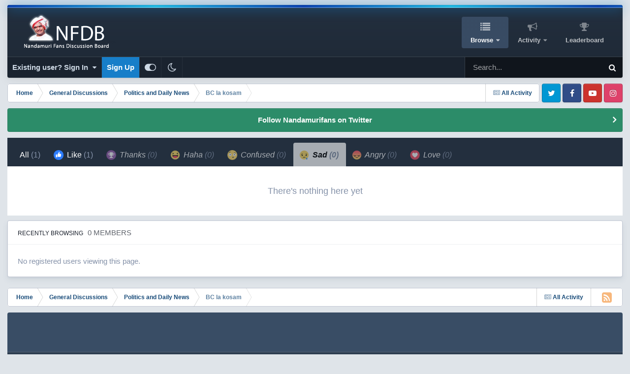

--- FILE ---
content_type: text/html;charset=UTF-8
request_url: https://www.nandamurifans.com/forum/index.php?/topic/402190-bc-la-kosam/&do=showReactionsComment&comment=1313564634&changed=1&reaction=5
body_size: 12315
content:
<!DOCTYPE html>
<html id="focus" lang="en-US" dir="ltr" 
data-focus-guest
data-focus-group-id='2'
data-focus-theme-id='25'
data-focus-alt-theme='24'
data-focus-navigation='dropdown'

data-focus-bg='1'




data-focus-scheme='light'

data-focus-cookie='25'

data-focus-userlinks='border-right cta'
data-focus-post='margin'
data-focus-post-header='border-v'
data-focus-post-controls='transparent buttons'
data-focus-blocks='contrast pages sectiontitle'
data-focus-ui="new-badge guest-alert transparent-ficon large-navigation-icons"
data-focus-navigation-align="right"
data-focus-inherit-brand="true"
 data-globaltemplate='4.7.12'>
	<head>
		<meta charset="utf-8">
        
		<title>See who reacted to this (1313564634) - BC la kosam - Politics and Daily News - NFDB</title>
		
			<!-- Global site tag (gtag.js) - Google Analytics -->
<script async src="https://www.googletagmanager.com/gtag/js?id=G-NZLFW4XCEG"></script>
<script>
  window.dataLayer = window.dataLayer || [];
  function gtag(){dataLayer.push(arguments);}
  gtag('js', new Date());

  gtag('config', 'G-NZLFW4XCEG');
</script>
		
		
		
		

	<meta name="viewport" content="width=device-width, initial-scale=1">


	
	


	<meta name="twitter:card" content="summary" />


	
		<meta name="twitter:site" content="@nandamurifans" />
	



	
		
			
				<meta name="robots" content="noindex, follow">
			
		
	

	
		
			
				<meta property="og:site_name" content="NFDB">
			
		
	

	
		
			
				<meta property="og:locale" content="en_US">
			
		
	


	
		<link rel="last" href="https://www.nandamurifans.com/forum/index.php?/topic/402190-bc-la-kosam/&amp;do=showReactionsComment&amp;comment=1313564634" />
	

<link rel="alternate" type="application/rss+xml" title="NFDB Topics" href="https://www.nandamurifans.com/forum/index.php?/rss/1-nfdb-topics.xml/" />



<link rel="manifest" href="https://www.nandamurifans.com/forum/index.php?/manifest.webmanifest/">
<meta name="msapplication-config" content="https://www.nandamurifans.com/forum/index.php?/browserconfig.xml/">
<meta name="msapplication-starturl" content="/forum/">
<meta name="application-name" content="Worldwide Nandamuri Fans Club">
<meta name="apple-mobile-web-app-title" content="Worldwide Nandamuri Fans Club">

	<meta name="theme-color" content="#ffd966">


	<meta name="msapplication-TileColor" content="#ffffff">





	

	
		
			<link rel="icon" sizes="36x36" href="https://www.nandamurifans.com/forum/uploads/monthly_2023_09/android-chrome-36x36.png?v=1730501386">
		
	

	
		
			<link rel="icon" sizes="48x48" href="https://www.nandamurifans.com/forum/uploads/monthly_2023_09/android-chrome-48x48.png?v=1730501386">
		
	

	
		
			<link rel="icon" sizes="72x72" href="https://www.nandamurifans.com/forum/uploads/monthly_2023_09/android-chrome-72x72.png?v=1730501386">
		
	

	
		
			<link rel="icon" sizes="96x96" href="https://www.nandamurifans.com/forum/uploads/monthly_2023_09/android-chrome-96x96.png?v=1730501386">
		
	

	
		
			<link rel="icon" sizes="144x144" href="https://www.nandamurifans.com/forum/uploads/monthly_2023_09/android-chrome-144x144.png?v=1730501386">
		
	

	
		
			<link rel="icon" sizes="192x192" href="https://www.nandamurifans.com/forum/uploads/monthly_2023_09/android-chrome-192x192.png?v=1730501386">
		
	

	
		
			<link rel="icon" sizes="256x256" href="https://www.nandamurifans.com/forum/uploads/monthly_2023_09/android-chrome-256x256.png?v=1730501386">
		
	

	
		
			<link rel="icon" sizes="384x384" href="https://www.nandamurifans.com/forum/uploads/monthly_2023_09/android-chrome-384x384.png?v=1730501386">
		
	

	
		
			<link rel="icon" sizes="512x512" href="https://www.nandamurifans.com/forum/uploads/monthly_2023_09/android-chrome-512x512.png?v=1730501386">
		
	

	
		
			<meta name="msapplication-square70x70logo" content="https://www.nandamurifans.com/forum/uploads/monthly_2023_09/msapplication-square70x70logo.png?v=1730501386"/>
		
	

	
		
			<meta name="msapplication-TileImage" content="https://www.nandamurifans.com/forum/uploads/monthly_2023_09/msapplication-TileImage.png?v=1730501386"/>
		
	

	
		
			<meta name="msapplication-square150x150logo" content="https://www.nandamurifans.com/forum/uploads/monthly_2023_09/msapplication-square150x150logo.png?v=1730501386"/>
		
	

	
		
			<meta name="msapplication-wide310x150logo" content="https://www.nandamurifans.com/forum/uploads/monthly_2023_09/msapplication-wide310x150logo.png?v=1730501386"/>
		
	

	
		
			<meta name="msapplication-square310x310logo" content="https://www.nandamurifans.com/forum/uploads/monthly_2023_09/msapplication-square310x310logo.png?v=1730501386"/>
		
	

	
		
			
				<link rel="apple-touch-icon" href="https://www.nandamurifans.com/forum/uploads/monthly_2023_09/apple-touch-icon-57x57.png?v=1730501386">
			
		
	

	
		
			
				<link rel="apple-touch-icon" sizes="60x60" href="https://www.nandamurifans.com/forum/uploads/monthly_2023_09/apple-touch-icon-60x60.png?v=1730501386">
			
		
	

	
		
			
				<link rel="apple-touch-icon" sizes="72x72" href="https://www.nandamurifans.com/forum/uploads/monthly_2023_09/apple-touch-icon-72x72.png?v=1730501386">
			
		
	

	
		
			
				<link rel="apple-touch-icon" sizes="76x76" href="https://www.nandamurifans.com/forum/uploads/monthly_2023_09/apple-touch-icon-76x76.png?v=1730501386">
			
		
	

	
		
			
				<link rel="apple-touch-icon" sizes="114x114" href="https://www.nandamurifans.com/forum/uploads/monthly_2023_09/apple-touch-icon-114x114.png?v=1730501386">
			
		
	

	
		
			
				<link rel="apple-touch-icon" sizes="120x120" href="https://www.nandamurifans.com/forum/uploads/monthly_2023_09/apple-touch-icon-120x120.png?v=1730501386">
			
		
	

	
		
			
				<link rel="apple-touch-icon" sizes="144x144" href="https://www.nandamurifans.com/forum/uploads/monthly_2023_09/apple-touch-icon-144x144.png?v=1730501386">
			
		
	

	
		
			
				<link rel="apple-touch-icon" sizes="152x152" href="https://www.nandamurifans.com/forum/uploads/monthly_2023_09/apple-touch-icon-152x152.png?v=1730501386">
			
		
	

	
		
			
				<link rel="apple-touch-icon" sizes="180x180" href="https://www.nandamurifans.com/forum/uploads/monthly_2023_09/apple-touch-icon-180x180.png?v=1730501386">
			
		
	




	<meta name="mobile-web-app-capable" content="yes">
	<meta name="apple-touch-fullscreen" content="yes">
	<meta name="apple-mobile-web-app-capable" content="yes">

	
		
	
		
			<link rel="apple-touch-startup-image" media="screen and (device-width: 568px) and (device-height: 320px) and (-webkit-device-pixel-ratio: 2) and (orientation: landscape)" href="https://www.nandamurifans.com/forum/uploads/monthly_2023_09/apple-startup-1136x640.png?v=1730501386">
		
	
		
			<link rel="apple-touch-startup-image" media="screen and (device-width: 812px) and (device-height: 375px) and (-webkit-device-pixel-ratio: 3) and (orientation: landscape)" href="https://www.nandamurifans.com/forum/uploads/monthly_2023_09/apple-startup-2436x1125.png?v=1730501386">
		
	
		
			<link rel="apple-touch-startup-image" media="screen and (device-width: 896px) and (device-height: 414px) and (-webkit-device-pixel-ratio: 2) and (orientation: landscape)" href="https://www.nandamurifans.com/forum/uploads/monthly_2023_09/apple-startup-1792x828.png?v=1730501386">
		
	
		
			<link rel="apple-touch-startup-image" media="screen and (device-width: 414px) and (device-height: 896px) and (-webkit-device-pixel-ratio: 2) and (orientation: portrait)" href="https://www.nandamurifans.com/forum/uploads/monthly_2023_09/apple-startup-828x1792.png?v=1730501386">
		
	
		
			<link rel="apple-touch-startup-image" media="screen and (device-width: 667px) and (device-height: 375px) and (-webkit-device-pixel-ratio: 2) and (orientation: landscape)" href="https://www.nandamurifans.com/forum/uploads/monthly_2023_09/apple-startup-1334x750.png?v=1730501386">
		
	
		
			<link rel="apple-touch-startup-image" media="screen and (device-width: 414px) and (device-height: 896px) and (-webkit-device-pixel-ratio: 3) and (orientation: portrait)" href="https://www.nandamurifans.com/forum/uploads/monthly_2023_09/apple-startup-1242x2688.png?v=1730501386">
		
	
		
			<link rel="apple-touch-startup-image" media="screen and (device-width: 736px) and (device-height: 414px) and (-webkit-device-pixel-ratio: 3) and (orientation: landscape)" href="https://www.nandamurifans.com/forum/uploads/monthly_2023_09/apple-startup-2208x1242.png?v=1730501386">
		
	
		
			<link rel="apple-touch-startup-image" media="screen and (device-width: 375px) and (device-height: 812px) and (-webkit-device-pixel-ratio: 3) and (orientation: portrait)" href="https://www.nandamurifans.com/forum/uploads/monthly_2023_09/apple-startup-1125x2436.png?v=1730501386">
		
	
		
			<link rel="apple-touch-startup-image" media="screen and (device-width: 414px) and (device-height: 736px) and (-webkit-device-pixel-ratio: 3) and (orientation: portrait)" href="https://www.nandamurifans.com/forum/uploads/monthly_2023_09/apple-startup-1242x2208.png?v=1730501386">
		
	
		
			<link rel="apple-touch-startup-image" media="screen and (device-width: 1366px) and (device-height: 1024px) and (-webkit-device-pixel-ratio: 2) and (orientation: landscape)" href="https://www.nandamurifans.com/forum/uploads/monthly_2023_09/apple-startup-2732x2048.png?v=1730501386">
		
	
		
			<link rel="apple-touch-startup-image" media="screen and (device-width: 896px) and (device-height: 414px) and (-webkit-device-pixel-ratio: 3) and (orientation: landscape)" href="https://www.nandamurifans.com/forum/uploads/monthly_2023_09/apple-startup-2688x1242.png?v=1730501386">
		
	
		
			<link rel="apple-touch-startup-image" media="screen and (device-width: 1112px) and (device-height: 834px) and (-webkit-device-pixel-ratio: 2) and (orientation: landscape)" href="https://www.nandamurifans.com/forum/uploads/monthly_2023_09/apple-startup-2224x1668.png?v=1730501386">
		
	
		
			<link rel="apple-touch-startup-image" media="screen and (device-width: 375px) and (device-height: 667px) and (-webkit-device-pixel-ratio: 2) and (orientation: portrait)" href="https://www.nandamurifans.com/forum/uploads/monthly_2023_09/apple-startup-750x1334.png?v=1730501386">
		
	
		
			<link rel="apple-touch-startup-image" media="screen and (device-width: 1024px) and (device-height: 1366px) and (-webkit-device-pixel-ratio: 2) and (orientation: portrait)" href="https://www.nandamurifans.com/forum/uploads/monthly_2023_09/apple-startup-2048x2732.png?v=1730501386">
		
	
		
			<link rel="apple-touch-startup-image" media="screen and (device-width: 1194px) and (device-height: 834px) and (-webkit-device-pixel-ratio: 2) and (orientation: landscape)" href="https://www.nandamurifans.com/forum/uploads/monthly_2023_09/apple-startup-2388x1668.png?v=1730501386">
		
	
		
			<link rel="apple-touch-startup-image" media="screen and (device-width: 834px) and (device-height: 1112px) and (-webkit-device-pixel-ratio: 2) and (orientation: portrait)" href="https://www.nandamurifans.com/forum/uploads/monthly_2023_09/apple-startup-1668x2224.png?v=1730501386">
		
	
		
			<link rel="apple-touch-startup-image" media="screen and (device-width: 320px) and (device-height: 568px) and (-webkit-device-pixel-ratio: 2) and (orientation: portrait)" href="https://www.nandamurifans.com/forum/uploads/monthly_2023_09/apple-startup-640x1136.png?v=1730501386">
		
	
		
			<link rel="apple-touch-startup-image" media="screen and (device-width: 834px) and (device-height: 1194px) and (-webkit-device-pixel-ratio: 2) and (orientation: portrait)" href="https://www.nandamurifans.com/forum/uploads/monthly_2023_09/apple-startup-1668x2388.png?v=1730501386">
		
	
		
			<link rel="apple-touch-startup-image" media="screen and (device-width: 1024px) and (device-height: 768px) and (-webkit-device-pixel-ratio: 2) and (orientation: landscape)" href="https://www.nandamurifans.com/forum/uploads/monthly_2023_09/apple-startup-2048x1536.png?v=1730501386">
		
	
		
			<link rel="apple-touch-startup-image" media="screen and (device-width: 768px) and (device-height: 1024px) and (-webkit-device-pixel-ratio: 2) and (orientation: portrait)" href="https://www.nandamurifans.com/forum/uploads/monthly_2023_09/apple-startup-1536x2048.png?v=1730501386">
		
	
		
			<link rel="apple-touch-startup-image" media="screen and (device-width: 820px) and (device-height: 1180px) and (-webkit-device-pixel-ratio: 2) and (orientation: landscape)" href="https://www.nandamurifans.com/forum/uploads/monthly_2023_09/apple-startup-2360x1640.png?v=1730501386">
		
	
		
			<link rel="apple-touch-startup-image" media="screen and (device-width: 1180px) and (device-height: 820px) and (-webkit-device-pixel-ratio: 2) and (orientation: portrait)" href="https://www.nandamurifans.com/forum/uploads/monthly_2023_09/apple-startup-1640x2360.png?v=1730501386">
		
	
		
			<link rel="apple-touch-startup-image" media="screen and (device-width: 810px) and (device-height: 1080px) and (-webkit-device-pixel-ratio: 2) and (orientation: landscape)" href="https://www.nandamurifans.com/forum/uploads/monthly_2023_09/apple-startup-2160x1620.png?v=1730501386">
		
	
		
			<link rel="apple-touch-startup-image" media="screen and (device-width: 1080px) and (device-height: 810px) and (-webkit-device-pixel-ratio: 2) and (orientation: portrait)" href="https://www.nandamurifans.com/forum/uploads/monthly_2023_09/apple-startup-1620x2160.png?v=1730501386">
		
	
		
			<link rel="apple-touch-startup-image" media="screen and (device-width: 926px) and (device-height: 428px) and (-webkit-device-pixel-ratio: 3) and (orientation: landscape)" href="https://www.nandamurifans.com/forum/uploads/monthly_2023_09/apple-startup-2778x1284.png?v=1730501386">
		
	
		
			<link rel="apple-touch-startup-image" media="screen and (device-width: 428px) and (device-height: 926px) and (-webkit-device-pixel-ratio: 3) and (orientation: portrait)" href="https://www.nandamurifans.com/forum/uploads/monthly_2023_09/apple-startup-1284x2778.png?v=1730501386">
		
	
		
			<link rel="apple-touch-startup-image" media="screen and (device-width: 844px) and (device-height: 390px) and (-webkit-device-pixel-ratio: 3) and (orientation: landscape)" href="https://www.nandamurifans.com/forum/uploads/monthly_2023_09/apple-startup-2532x1170.png?v=1730501386">
		
	
		
			<link rel="apple-touch-startup-image" media="screen and (device-width: 390px) and (device-height: 844px) and (-webkit-device-pixel-ratio: 3) and (orientation: portrait)" href="https://www.nandamurifans.com/forum/uploads/monthly_2023_09/apple-startup-1170x2532.png?v=1730501386">
		
	
		
			<link rel="apple-touch-startup-image" media="screen and (device-width: 780px) and (device-height: 360px) and (-webkit-device-pixel-ratio: 3) and (orientation: landscape)" href="https://www.nandamurifans.com/forum/uploads/monthly_2023_09/apple-startup-2340x1080.png?v=1730501386">
		
	


<link rel="preload" href="//www.nandamurifans.com/forum/applications/core/interface/font/fontawesome-webfont.woff2?v=4.7.0" as="font" crossorigin="anonymous">
		




	<link rel='stylesheet' href='https://www.nandamurifans.com/forum/uploads/css_built_25/341e4a57816af3ba440d891ca87450ff_framework.css?v=73f8335fcb1740878163' media='all'>

	<link rel='stylesheet' href='https://www.nandamurifans.com/forum/uploads/css_built_25/05e81b71abe4f22d6eb8d1a929494829_responsive.css?v=73f8335fcb1740878163' media='all'>

	<link rel='stylesheet' href='https://www.nandamurifans.com/forum/uploads/css_built_25/90eb5adf50a8c640f633d47fd7eb1778_core.css?v=73f8335fcb1740878163' media='all'>

	<link rel='stylesheet' href='https://www.nandamurifans.com/forum/uploads/css_built_25/5a0da001ccc2200dc5625c3f3934497d_core_responsive.css?v=73f8335fcb1740878163' media='all'>

	<link rel='stylesheet' href='https://www.nandamurifans.com/forum/uploads/css_built_25/62e269ced0fdab7e30e026f1d30ae516_forums.css?v=73f8335fcb1740878163' media='all'>

	<link rel='stylesheet' href='https://www.nandamurifans.com/forum/uploads/css_built_25/76e62c573090645fb99a15a363d8620e_forums_responsive.css?v=73f8335fcb1740878163' media='all'>





<link rel='stylesheet' href='https://www.nandamurifans.com/forum/uploads/css_built_25/258adbb6e4f3e83cd3b355f84e3fa002_custom.css?v=73f8335fcb1740878163' media='all'>




		
<script type='text/javascript'>
var focusHtml = document.getElementById('focus');
var cookieId = focusHtml.getAttribute('data-focus-cookie');

//	['setting-name', enabled-by-default, has-toggle]
var focusSettings = [
	
 
	['mobile-footer', 1, 1],
	['fluid', 1, 1],
	['larger-font-size', 0, 1],
	['sticky-author-panel', 0, 1],
	['sticky-sidebar', 0, 1],
	['flip-sidebar', 0, 1],
	
	
]; 
for(var i = 0; i < focusSettings.length; i++) {
	var settingName = focusSettings[i][0];
	var isDefault = focusSettings[i][1];
	var allowToggle = focusSettings[i][2];
	if(allowToggle){
		var choice = localStorage.getItem(settingName);
		if( (choice === '1') || (!choice && (isDefault)) ){
			focusHtml.classList.add('enable--' + settingName + '');
		}
	} else if(isDefault){
		focusHtml.classList.add('enable--' + settingName + '');
	}
}


</script>

 
		
		
		

		
 
	</head>
	<body class='ipsApp ipsApp_front ipsJS_none ipsClearfix' data-controller='core.front.core.app' data-message="" data-pageApp='forums' data-pageLocation='front' data-pageModule='forums' data-pageController='topic' data-pageID='402190'  >
		
        

        

		<a href='#ipsLayout_mainArea' class='ipsHide' title='Go to main content on this page' accesskey='m'>Jump to content</a>
		
<ul id='elMobileNav' class='ipsResponsive_hideDesktop' data-controller='core.front.core.mobileNav'>
	
		
			
			
				
				
			
				
					<li id='elMobileBreadcrumb'>
						<a href='https://www.nandamurifans.com/forum/index.php?/forum/22-politics-and-daily-news/'>
							<span>Politics and Daily News</span>
						</a>
					</li>
				
				
			
				
				
			
		
	
  
	<li class='elMobileNav__home'>
		<a href='https://www.nandamurifans.com/forum/'><i class="fa fa-home" aria-hidden="true"></i></a>
	</li>
	
	
	<li >
		<a data-action="defaultStream" href='https://www.nandamurifans.com/forum/index.php?/discover/'><i class="fa fa-newspaper-o" aria-hidden="true"></i></a>
	</li>

	

	
		<li class='ipsJS_show'>
			<a href='https://www.nandamurifans.com/forum/index.php?/search/' data-class='display--focus-mobile-search'><i class='fa fa-search'></i></a>
		</li>
	

	
<li data-focus-editor>
	<a href='#'>
		<i class='fa fa-toggle-on'></i>
	</a>
</li>
<li data-focus-toggle-theme>
	<a href='#'>
		<i class='fa'></i>
	</a>
</li>
  	
	<li data-ipsDrawer data-ipsDrawer-drawerElem='#elMobileDrawer'>
		<a href='#' >
			
			
				
			
			
			
			<i class='fa fa-navicon'></i>
		</a>
	</li>
</ul>
		
<div class='focus-mobile-search'>
	<div class='focus-mobile-search__close' data-class='display--focus-mobile-search'><i class="fa fa-times" aria-hidden="true"></i></div>
</div>
	<div class='ipsLayout_container'>
		<div id='ipsLayout_header'>
			<header class='focus-header'>
				<div class='focus-header-align'>
					
<a class='focus-logo' href='https://www.nandamurifans.com/forum/' accesskey='1'>
	
		
		<span class='focus-logo__image'>
			<img src="https://www.nandamurifans.com/forum/uploads/monthly_2023_09/logo.png.b533c67eb7cae64c1e155af0a4be7e12.png.c8ca7273c074463441bf069dd2b1f002.png" alt='NFDB'>
		</span>
		
			<!-- <span class='focus-logo__text'>
				<span class='focus-logo__name'>NFDB</span>
				<span class='focus-logo__slogan'>Nandamuri Fans Discussion Board</span>
			</span> -->
		
	
</a>
					<div class='focus-nav-bar'>
						<div class='ipsLayout_container ipsFlex ipsFlex-jc:between ipsFlex-ai:center'>
							<div class='focus-nav'>

	<nav  class=' ipsResponsive_showDesktop'>
		<div class='ipsNavBar_primary ipsNavBar_primary--loading ipsLayout_container '>
			<ul data-role="primaryNavBar" class='ipsClearfix'>
				


	
		
		
			
		
		<li class='ipsNavBar_active' data-active id='elNavSecondary_1' data-role="navBarItem" data-navApp="core" data-navExt="CustomItem">
			
			
				<a href="https://www.nandamurifans.com/forum/"  data-navItem-id="1" data-navDefault>
					Browse<span class='ipsNavBar_active__identifier'></span>
				</a>
			
			
				<ul class='ipsNavBar_secondary ' data-role='secondaryNavBar'>
					


	
	

	
		
		
			
		
		<li class='ipsNavBar_active' data-active id='elNavSecondary_10' data-role="navBarItem" data-navApp="forums" data-navExt="Forums">
			
			
				<a href="https://www.nandamurifans.com/forum/index.php"  data-navItem-id="10" data-navDefault>
					Forums<span class='ipsNavBar_active__identifier'></span>
				</a>
			
			
		</li>
	
	

	
	

	
		
		
		<li  id='elNavSecondary_13' data-role="navBarItem" data-navApp="core" data-navExt="StaffDirectory">
			
			
				<a href="https://www.nandamurifans.com/forum/index.php?/staff/"  data-navItem-id="13" >
					Staff<span class='ipsNavBar_active__identifier'></span>
				</a>
			
			
		</li>
	
	

	
		
		
		<li  id='elNavSecondary_14' data-role="navBarItem" data-navApp="core" data-navExt="OnlineUsers">
			
			
				<a href="https://www.nandamurifans.com/forum/index.php?/online/"  data-navItem-id="14" >
					Online Users<span class='ipsNavBar_active__identifier'></span>
				</a>
			
			
		</li>
	
	

	
		
		
		<li  id='elNavSecondary_15' data-role="navBarItem" data-navApp="core" data-navExt="Leaderboard">
			
			
				<a href="https://www.nandamurifans.com/forum/index.php?/leaderboard/"  data-navItem-id="15" >
					Leaderboard<span class='ipsNavBar_active__identifier'></span>
				</a>
			
			
		</li>
	
	

					<li class='ipsHide' id='elNavigationMore_1' data-role='navMore'>
						<a href='#' data-ipsMenu data-ipsMenu-appendTo='#elNavigationMore_1' id='elNavigationMore_1_dropdown'>More <i class='fa fa-caret-down'></i></a>
						<ul class='ipsHide ipsMenu ipsMenu_auto' id='elNavigationMore_1_dropdown_menu' data-role='moreDropdown'></ul>
					</li>
				</ul>
			
		</li>
	
	

	
		
		
		<li  id='elNavSecondary_2' data-role="navBarItem" data-navApp="core" data-navExt="CustomItem">
			
			
				<a href="https://www.nandamurifans.com/forum/index.php?/discover/"  data-navItem-id="2" >
					Activity<span class='ipsNavBar_active__identifier'></span>
				</a>
			
			
				<ul class='ipsNavBar_secondary ipsHide' data-role='secondaryNavBar'>
					


	
		
		
		<li  id='elNavSecondary_4' data-role="navBarItem" data-navApp="core" data-navExt="AllActivity">
			
			
				<a href="https://www.nandamurifans.com/forum/index.php?/discover/"  data-navItem-id="4" >
					All Activity<span class='ipsNavBar_active__identifier'></span>
				</a>
			
			
		</li>
	
	

	
	

	
	

	
	

	
		
		
		<li  id='elNavSecondary_8' data-role="navBarItem" data-navApp="core" data-navExt="Search">
			
			
				<a href="https://www.nandamurifans.com/forum/index.php?/search/"  data-navItem-id="8" >
					Search<span class='ipsNavBar_active__identifier'></span>
				</a>
			
			
		</li>
	
	

	
	

					<li class='ipsHide' id='elNavigationMore_2' data-role='navMore'>
						<a href='#' data-ipsMenu data-ipsMenu-appendTo='#elNavigationMore_2' id='elNavigationMore_2_dropdown'>More <i class='fa fa-caret-down'></i></a>
						<ul class='ipsHide ipsMenu ipsMenu_auto' id='elNavigationMore_2_dropdown_menu' data-role='moreDropdown'></ul>
					</li>
				</ul>
			
		</li>
	
	

	
		
		
		<li  id='elNavSecondary_16' data-role="navBarItem" data-navApp="core" data-navExt="Leaderboard">
			
			
				<a href="https://www.nandamurifans.com/forum/index.php?/leaderboard/"  data-navItem-id="16" >
					Leaderboard<span class='ipsNavBar_active__identifier'></span>
				</a>
			
			
		</li>
	
	

				
				<li class="focus-nav__more focus-nav__more--hidden">
					<a href="#"> More <span class='ipsNavBar_active__identifier'></span></a>
					<ul class='ipsNavBar_secondary'></ul>
				</li>
				
			</ul>
			

	<div id="elSearchWrapper">
		<div id='elSearch' data-controller="core.front.core.quickSearch">
			<form accept-charset='utf-8' action='//www.nandamurifans.com/forum/index.php?/search/&amp;do=quicksearch' method='post'>
                <input type='search' id='elSearchField' placeholder='Search...' name='q' autocomplete='off' aria-label='Search'>
                <details class='cSearchFilter'>
                    <summary class='cSearchFilter__text'></summary>
                    <ul class='cSearchFilter__menu'>
                        
                        <li><label><input type="radio" name="type" value="all"  checked><span class='cSearchFilter__menuText'>Everywhere</span></label></li>
                        
                        
                            <li><label><input type="radio" name="type" value="core_statuses_status"><span class='cSearchFilter__menuText'>Status Updates</span></label></li>
                        
                            <li><label><input type="radio" name="type" value="forums_topic"><span class='cSearchFilter__menuText'>Topics</span></label></li>
                        
                            <li><label><input type="radio" name="type" value="core_members"><span class='cSearchFilter__menuText'>Members</span></label></li>
                        
                    </ul>
                </details>
				<button class='cSearchSubmit' type="submit" aria-label='Search'><i class="fa fa-search"></i></button>
			</form>
		</div>
	</div>

		</div>
	</nav>
</div>
						</div>
					</div>
				</div>
				<div class='ipsResponsive_showDesktop'>
					<div class='focus-secondary-header ipsFlex ipsFlex-ai:center ipsFlex-jc:between'>
						
							<div class='focus-user'>

	<ul id='elUserNav' class='ipsList_inline cSignedOut ipsResponsive_showDesktop'>
		
		
		
		
			
				<li id='elSignInLink'>
					<a href='https://www.nandamurifans.com/forum/index.php?/login/' data-ipsMenu-closeOnClick="false" data-ipsMenu id='elUserSignIn'>
						Existing user? Sign In &nbsp;<i class='fa fa-caret-down'></i>
					</a>
					
<div id='elUserSignIn_menu' class='ipsMenu ipsMenu_auto ipsHide'>
	<form accept-charset='utf-8' method='post' action='https://www.nandamurifans.com/forum/index.php?/login/'>
		<input type="hidden" name="csrfKey" value="b45e76ec08aecf710542e9127c6da2c9">
		<input type="hidden" name="ref" value="aHR0cHM6Ly93d3cubmFuZGFtdXJpZmFucy5jb20vZm9ydW0vaW5kZXgucGhwPy90b3BpYy80MDIxOTAtYmMtbGEta29zYW0vJmRvPXNob3dSZWFjdGlvbnNDb21tZW50JmNvbW1lbnQ9MTMxMzU2NDYzNCZjaGFuZ2VkPTEmcmVhY3Rpb249NQ==">
		<div data-role="loginForm">
			
			
			
				<div class='ipsColumns ipsColumns_noSpacing'>
					<div class='ipsColumn ipsColumn_wide' id='elUserSignIn_internal'>
						
<div class="ipsPad ipsForm ipsForm_vertical">
	<h4 class="ipsType_sectionHead">Sign In</h4>
	<br><br>
	<ul class='ipsList_reset'>
		<li class="ipsFieldRow ipsFieldRow_noLabel ipsFieldRow_fullWidth">
			
			
				<input type="text" placeholder="Display Name or Email Address" name="auth" autocomplete="email">
			
		</li>
		<li class="ipsFieldRow ipsFieldRow_noLabel ipsFieldRow_fullWidth">
			<input type="password" placeholder="Password" name="password" autocomplete="current-password">
		</li>
		<li class="ipsFieldRow ipsFieldRow_checkbox ipsClearfix">
			<span class="ipsCustomInput">
				<input type="checkbox" name="remember_me" id="remember_me_checkbox" value="1" checked aria-checked="true">
				<span></span>
			</span>
			<div class="ipsFieldRow_content">
				<label class="ipsFieldRow_label" for="remember_me_checkbox">Remember me</label>
				<span class="ipsFieldRow_desc">Not recommended on shared computers</span>
			</div>
		</li>
		<li class="ipsFieldRow ipsFieldRow_fullWidth">
			<button type="submit" name="_processLogin" value="usernamepassword" class="ipsButton ipsButton_primary ipsButton_small" id="elSignIn_submit">Sign In</button>
			
				<p class="ipsType_right ipsType_small">
					
						<a href='https://www.nandamurifans.com/forum/index.php?/lostpassword/' data-ipsDialog data-ipsDialog-title='Forgot your password?'>
					
					Forgot your password?</a>
				</p>
			
		</li>
	</ul>
</div>
					</div>
					<div class='ipsColumn ipsColumn_wide'>
						<div class='ipsPadding' id='elUserSignIn_external'>
							<div class='ipsAreaBackground_light ipsPadding:half'>
								
								
									<div class='ipsType_center ipsMargin_top:half'>
										

<button type="submit" name="_processLogin" value="5" class='ipsButton ipsButton_verySmall ipsButton_fullWidth ipsSocial ipsSocial_twitter' style="background-color: #000000">
	
		<span class='ipsSocial_icon'>
			
				<i class='fa fa-twitter'></i>
			
		</span>
		<span class='ipsSocial_text'>Sign in with X</span>
	
</button>
									</div>
								
							</div>
						</div>
					</div>
				</div>
			
		</div>
	</form>
</div>
				</li>
			
		
		
			<li>
				
					<a href='https://www.nandamurifans.com/forum/index.php?/register/' data-ipsDialog data-ipsDialog-size='narrow' data-ipsDialog-title='Sign Up' id='elRegisterButton'>Sign Up</a>
				
			</li>
		
		
<li class='elUserNav_sep'></li>
<li class='cUserNav_icon ipsJS_show' data-focus-editor>
	<a href='#' data-ipsTooltip>
		<i class='fa fa-toggle-on'></i>
	</a>
</li>
<li class='cUserNav_icon ipsJS_show' data-focus-toggle-theme>
	<a href='#' data-ipsTooltip>
		<i class='fa'></i>
	</a>
</li>

 
	</ul>
</div>
						
						
							<div class='focus-search'></div>
						
					</div>
				</div>
			</header>
		</div>
		<main id='ipsLayout_body' class='ipsLayout_container'>
			<div class='focus-content'>
				<div class='focus-content-padding'>
					<div id='ipsLayout_contentArea'>
						<div class='focus-precontent'>
							<div class='focus-breadcrumb'>
								
<nav class='ipsBreadcrumb ipsBreadcrumb_top ipsFaded_withHover'>
	

	<ul class='ipsList_inline ipsPos_right'>
		
		<li >
			<a data-action="defaultStream" class='ipsType_light '  href='https://www.nandamurifans.com/forum/index.php?/discover/'><i class="fa fa-newspaper-o" aria-hidden="true"></i> <span>All Activity</span></a>
		</li>
		
	</ul>

	<ul data-role="breadcrumbList">
		<li>
			<a title="Home" href='https://www.nandamurifans.com/forum/'>
				<span>Home <i class='fa fa-angle-right'></i></span>
			</a>
		</li>
		
		
			<li>
				
					<a href='https://www.nandamurifans.com/forum/index.php?/forum/1-general-discussions/'>
						<span>General Discussions <i class='fa fa-angle-right' aria-hidden="true"></i></span>
					</a>
				
			</li>
		
			<li>
				
					<a href='https://www.nandamurifans.com/forum/index.php?/forum/22-politics-and-daily-news/'>
						<span>Politics and Daily News <i class='fa fa-angle-right' aria-hidden="true"></i></span>
					</a>
				
			</li>
		
			<li>
				
					<a href='https://www.nandamurifans.com/forum/index.php?/topic/402190-bc-la-kosam/'>
						<span>BC la kosam </span>
					</a>
				
			</li>
		
	</ul>
</nav>
								

<ul class='focus-social focus-social--iconOnly'>
	<li><a href='https://twitter.com/nandamurifans' target="_blank" rel="noopener"><span>Twitter</span></a></li>
<li><a href='https://www.facebook.com/Nandamurifanscom/' target="_blank" rel="noopener"><span>Facebook</span></a></li>
<li><a href='https://www.youtube.com/user/nfanscom' target="_blank" rel="noopener"><span>Youtube</span></a></li>

<li><a href='https://https://www.instagram.com/nandamurifansofficial/' target="_blank" rel="noopener"><span>Instagram</span></a></li>
</ul>

							</div>
						</div>
						





						<div id='ipsLayout_contentWrapper'>
							
							<div id='ipsLayout_mainArea'>
								<center><div class='ipsResponsive_showPhone ipsResponsive_block'>
<script async src="//pagead2.googlesyndication.com/pagead/js/adsbygoogle.js"></script>
<!-- Mobile_NewHeader -->
<ins class="adsbygoogle"
     style="display:inline-block;width:320px;height:100px"
     data-ad-client="ca-pub-5893300391476487"
     data-ad-slot="5106029900"></ins>
<script>
(adsbygoogle = window.adsbygoogle || []).push({});
</script>
</div></center>
								
								
								
								

	


	<div class='cAnnouncementsContent'>
		
		<div class='cAnnouncementContentTop ipsAnnouncement ipsMessage_success ipsType_center'>
            
            <a href='https://twitter.com/Nandamurifans' target="_blank" rel='noopener'>Follow Nandamurifans on Twitter</a>
            
		</div>
		
	</div>



								
<div class='ipsTabs ipsClearfix cReactionTabs' id='elTabs_9d11a37ae5f0e330f68f6d583aed9a1d' data-ipsTabBar data-ipsTabBar-contentArea='#ipsTabs_content_9d11a37ae5f0e330f68f6d583aed9a1d' >
	<a href='#elTabs_9d11a37ae5f0e330f68f6d583aed9a1d' data-action='expandTabs'><i class='fa fa-caret-down'></i></a>
	<ul role='tablist'>
		
			<li>
				<a href='https://www.nandamurifans.com/forum/index.php?/topic/402190-bc-la-kosam/&amp;do=showReactionsComment&amp;comment=1313564634&amp;changed=1&amp;reaction=all' id='9d11a37ae5f0e330f68f6d583aed9a1d_tab_all' class="ipsTabs_item  " title='All' role="tab" aria-selected="false">
					
					All
					
						<span class='ipsType_light'>(1)</span>
					
				</a>
			</li>
		
			<li>
				<a href='https://www.nandamurifans.com/forum/index.php?/topic/402190-bc-la-kosam/&amp;do=showReactionsComment&amp;comment=1313564634&amp;changed=1&amp;reaction=1' id='9d11a37ae5f0e330f68f6d583aed9a1d_tab_1' class="ipsTabs_item  " title='Like' role="tab" aria-selected="false">
					
						<img src='https://www.nandamurifans.com/forum/uploads/reactions/r_like.png' width='20' height='20' alt="Like" data-ipsTooltip title="Like" loading="lazy">
					
					Like
					
						<span class='ipsType_light'>(1)</span>
					
				</a>
			</li>
		
			<li>
				<a href='https://www.nandamurifans.com/forum/index.php?/topic/402190-bc-la-kosam/&amp;do=showReactionsComment&amp;comment=1313564634&amp;changed=1&amp;reaction=2' id='9d11a37ae5f0e330f68f6d583aed9a1d_tab_2' class="ipsTabs_item ipsTabs_itemDisabled " title='Thanks' role="tab" aria-selected="false">
					
						<img src='https://www.nandamurifans.com/forum/uploads/reactions/react_thanks.png' width='20' height='20' alt="Thanks" data-ipsTooltip title="Thanks" loading="lazy">
					
					Thanks
					
						<span class='ipsType_light'>(0)</span>
					
				</a>
			</li>
		
			<li>
				<a href='https://www.nandamurifans.com/forum/index.php?/topic/402190-bc-la-kosam/&amp;do=showReactionsComment&amp;comment=1313564634&amp;changed=1&amp;reaction=3' id='9d11a37ae5f0e330f68f6d583aed9a1d_tab_3' class="ipsTabs_item ipsTabs_itemDisabled " title='Haha' role="tab" aria-selected="false">
					
						<img src='https://www.nandamurifans.com/forum/uploads/reactions/r_haha.png' width='20' height='20' alt="Haha" data-ipsTooltip title="Haha" loading="lazy">
					
					Haha
					
						<span class='ipsType_light'>(0)</span>
					
				</a>
			</li>
		
			<li>
				<a href='https://www.nandamurifans.com/forum/index.php?/topic/402190-bc-la-kosam/&amp;do=showReactionsComment&amp;comment=1313564634&amp;changed=1&amp;reaction=4' id='9d11a37ae5f0e330f68f6d583aed9a1d_tab_4' class="ipsTabs_item ipsTabs_itemDisabled " title='Confused' role="tab" aria-selected="false">
					
						<img src='https://www.nandamurifans.com/forum/uploads/reactions/r_confused.png' width='20' height='20' alt="Confused" data-ipsTooltip title="Confused" loading="lazy">
					
					Confused
					
						<span class='ipsType_light'>(0)</span>
					
				</a>
			</li>
		
			<li>
				<a href='https://www.nandamurifans.com/forum/index.php?/topic/402190-bc-la-kosam/&amp;do=showReactionsComment&amp;comment=1313564634&amp;changed=1&amp;reaction=5' id='9d11a37ae5f0e330f68f6d583aed9a1d_tab_5' class="ipsTabs_item ipsTabs_itemDisabled ipsTabs_activeItem" title='Sad' role="tab" aria-selected="true">
					
						<img src='https://www.nandamurifans.com/forum/uploads/reactions/r_sad.png' width='20' height='20' alt="Sad" data-ipsTooltip title="Sad" loading="lazy">
					
					Sad
					
						<span class='ipsType_light'>(0)</span>
					
				</a>
			</li>
		
			<li>
				<a href='https://www.nandamurifans.com/forum/index.php?/topic/402190-bc-la-kosam/&amp;do=showReactionsComment&amp;comment=1313564634&amp;changed=1&amp;reaction=7' id='9d11a37ae5f0e330f68f6d583aed9a1d_tab_7' class="ipsTabs_item ipsTabs_itemDisabled " title='Angry' role="tab" aria-selected="false">
					
						<img src='https://www.nandamurifans.com/forum/uploads/reactions/r_angry.png' width='20' height='20' alt="Angry" data-ipsTooltip title="Angry" loading="lazy">
					
					Angry
					
						<span class='ipsType_light'>(0)</span>
					
				</a>
			</li>
		
			<li>
				<a href='https://www.nandamurifans.com/forum/index.php?/topic/402190-bc-la-kosam/&amp;do=showReactionsComment&amp;comment=1313564634&amp;changed=1&amp;reaction=6' id='9d11a37ae5f0e330f68f6d583aed9a1d_tab_6' class="ipsTabs_item ipsTabs_itemDisabled " title='Love' role="tab" aria-selected="false">
					
						<img src='https://www.nandamurifans.com/forum/uploads/reactions/r_love.png' width='20' height='20' alt="Love" data-ipsTooltip title="Love" loading="lazy">
					
					Love
					
						<span class='ipsType_light'>(0)</span>
					
				</a>
			</li>
		
	</ul>
</div>

<section id='ipsTabs_content_9d11a37ae5f0e330f68f6d583aed9a1d' class='ipsTabs_panels '>
	
		
	
		
	
		
	
		
	
		
	
		
			<div id='ipsTabs_elTabs_9d11a37ae5f0e330f68f6d583aed9a1d_9d11a37ae5f0e330f68f6d583aed9a1d_tab_5_panel' class="ipsTabs_panel" aria-labelledby="9d11a37ae5f0e330f68f6d583aed9a1d_tab_5" aria-hidden="false">
				
<div data-baseurl='https://www.nandamurifans.com/forum/index.php?/topic/402190-bc-la-kosam/&amp;do=showReactionsComment&amp;comment=1313564634' data-resort='listResort' data-controller='core.global.core.table' >

	<div class="ipsButtonBar ipsPad_half ipsClearfix ipsClear ipsHide" data-role="tablePagination">
		


	</div>

	
		<div class='ipsType_center ipsPad'>
			<p class='ipsType_large ipsType_light'>There's nothing here yet</p>
			
		</div>
	
				
	<div class="ipsButtonBar ipsPad_half ipsClearfix ipsClear ipsHide" data-role="tablePagination">
		


	</div>
</div>
			</div>
		
	
		
	
		
	
</section>

								


	<div class='cWidgetContainer '  data-role='widgetReceiver' data-orientation='horizontal' data-widgetArea='footer'>
		<ul class='ipsList_reset'>
			
				
					
					<li class='ipsWidget ipsWidget_horizontal ipsBox  ' data-blockID='app_core_activeUsers_1jrjk368k' data-blockConfig="true" data-blockTitle="Recently Browsing" data-blockErrorMessage="This block cannot be shown. This could be because it needs configuring, is unable to show on this page, or will show after reloading this page."  data-controller='core.front.widgets.block'>
<div data-controller='core.front.core.onlineUsersWidget'>
    <h3 class='ipsType_reset ipsWidget_title'>
        
            Recently Browsing
        
        
        &nbsp;&nbsp;<span class='ipsType_light ipsType_unbold ipsType_medium' data-memberCount="0">0 members</span>
        
    </h3>
    <div class='ipsWidget_inner ipsPad'>
        <ul class='ipsList_inline ipsList_csv ipsList_noSpacing ipsType_normal'>
            
                <li class='ipsType_reset ipsType_medium ipsType_light' data-noneOnline>No registered users viewing this page.</li>
            
        </ul>
        
    </div>
</div></li>
				
			
		</ul>
	</div>

							</div>
							


						</div>
					</div>
					
				</div>
				
<nav class='ipsBreadcrumb ipsBreadcrumb_bottom ipsFaded_withHover'>
	
		


	<a href='#' id='elRSS' class='ipsPos_right ipsType_large' title='Available RSS feeds' data-ipsTooltip data-ipsMenu data-ipsMenu-above><i class='fa fa-rss-square'></i></a>
	<ul id='elRSS_menu' class='ipsMenu ipsMenu_auto ipsHide'>
		
			<li class='ipsMenu_item'><a title="NFDB Topics" href="https://www.nandamurifans.com/forum/index.php?/rss/1-nfdb-topics.xml/">NFDB Topics</a></li>
		
	</ul>

	

	<ul class='ipsList_inline ipsPos_right'>
		
		<li >
			<a data-action="defaultStream" class='ipsType_light '  href='https://www.nandamurifans.com/forum/index.php?/discover/'><i class="fa fa-newspaper-o" aria-hidden="true"></i> <span>All Activity</span></a>
		</li>
		
	</ul>

	<ul data-role="breadcrumbList">
		<li>
			<a title="Home" href='https://www.nandamurifans.com/forum/'>
				<span>Home <i class='fa fa-angle-right'></i></span>
			</a>
		</li>
		
		
			<li>
				
					<a href='https://www.nandamurifans.com/forum/index.php?/forum/1-general-discussions/'>
						<span>General Discussions <i class='fa fa-angle-right' aria-hidden="true"></i></span>
					</a>
				
			</li>
		
			<li>
				
					<a href='https://www.nandamurifans.com/forum/index.php?/forum/22-politics-and-daily-news/'>
						<span>Politics and Daily News <i class='fa fa-angle-right' aria-hidden="true"></i></span>
					</a>
				
			</li>
		
			<li>
				
					<a href='https://www.nandamurifans.com/forum/index.php?/topic/402190-bc-la-kosam/'>
						<span>BC la kosam </span>
					</a>
				
			</li>
		
	</ul>
</nav>
			</div>
		</main>
			<div class='ipsLayout_container'><div class='focus-footer'>
				

<div class='focus-mega-footer'>
	<div class='focus-mega-footer__columns'>
		
		
		
		
		
		
	</div>
</div>

				<footer id='ipsLayout_footer' class='ipsClearfix'>
					
					<div class='ipsLayout_container'>
						

<ul class='ipsList_inline ipsType_center ipsSpacer_top' id="elFooterLinks">
	

	
	
	
	
		<li>
			<a href='#elNavTheme_menu' id='elNavTheme' data-ipsMenu data-ipsMenu-above>Theme <i class='fa fa-caret-down'></i></a>
			<ul id='elNavTheme_menu' class='ipsMenu ipsMenu_selectable ipsHide'>
			
				<li class='ipsMenu_item'>
					<form action="//www.nandamurifans.com/forum/index.php?/theme/&amp;csrfKey=b45e76ec08aecf710542e9127c6da2c9" method="post">
					<input type="hidden" name="ref" value="aHR0cHM6Ly93d3cubmFuZGFtdXJpZmFucy5jb20vZm9ydW0vaW5kZXgucGhwPy90b3BpYy80MDIxOTAtYmMtbGEta29zYW0vJmRvPXNob3dSZWFjdGlvbnNDb21tZW50JmNvbW1lbnQ9MTMxMzU2NDYzNCZjaGFuZ2VkPTEmcmVhY3Rpb249NQ==">
					<button type='submit' name='id' value='2' class='ipsButton ipsButton_link ipsButton_link_secondary'>NFDB Light </button>
					</form>
				</li>
			
				<li class='ipsMenu_item'>
					<form action="//www.nandamurifans.com/forum/index.php?/theme/&amp;csrfKey=b45e76ec08aecf710542e9127c6da2c9" method="post">
					<input type="hidden" name="ref" value="aHR0cHM6Ly93d3cubmFuZGFtdXJpZmFucy5jb20vZm9ydW0vaW5kZXgucGhwPy90b3BpYy80MDIxOTAtYmMtbGEta29zYW0vJmRvPXNob3dSZWFjdGlvbnNDb21tZW50JmNvbW1lbnQ9MTMxMzU2NDYzNCZjaGFuZ2VkPTEmcmVhY3Rpb249NQ==">
					<button type='submit' name='id' value='24' class='ipsButton ipsButton_link ipsButton_link_secondary'>NFDB Pro Dark </button>
					</form>
				</li>
			
				<li class='ipsMenu_item ipsMenu_itemChecked'>
					<form action="//www.nandamurifans.com/forum/index.php?/theme/&amp;csrfKey=b45e76ec08aecf710542e9127c6da2c9" method="post">
					<input type="hidden" name="ref" value="aHR0cHM6Ly93d3cubmFuZGFtdXJpZmFucy5jb20vZm9ydW0vaW5kZXgucGhwPy90b3BpYy80MDIxOTAtYmMtbGEta29zYW0vJmRvPXNob3dSZWFjdGlvbnNDb21tZW50JmNvbW1lbnQ9MTMxMzU2NDYzNCZjaGFuZ2VkPTEmcmVhY3Rpb249NQ==">
					<button type='submit' name='id' value='25' class='ipsButton ipsButton_link ipsButton_link_secondary'>NFDB Pro (Default)</button>
					</form>
				</li>
			
			</ul>
		</li>
	
	
	
		<li><a rel="nofollow" href='https://www.nandamurifans.com/forum/index.php?/contact/' data-ipsdialog  data-ipsdialog-title="Contact Us">Contact Us</a></li>
	
	<li><a rel="nofollow" href='https://www.nandamurifans.com/forum/index.php?/cookies/'>Cookies</a></li>
</ul>	


<ul class='focus-social focus-social--iconOnly'>
	<li><a href='https://twitter.com/nandamurifans' target="_blank" rel="noopener"><span>Twitter</span></a></li>
<li><a href='https://www.facebook.com/Nandamurifanscom/' target="_blank" rel="noopener"><span>Facebook</span></a></li>
<li><a href='https://www.youtube.com/user/nfanscom' target="_blank" rel="noopener"><span>Youtube</span></a></li>

<li><a href='https://https://www.instagram.com/nandamurifansofficial/' target="_blank" rel="noopener"><span>Instagram</span></a></li>
</ul>



<p id='elCopyright'>
	<span id='elCopyright_userLine'>Nandamurifans.com</span>
	<a rel='nofollow' title='Invision Community' href='https://www.invisioncommunity.com/'>Powered by Invision Community</a>
</p>
					</div>
				</footer>
			</div></div>
		</div>
		
<div id='elMobileDrawer' class='ipsDrawer ipsHide'>
	<div class='ipsDrawer_menu'>
		<a href='#' class='ipsDrawer_close' data-action='close'><span>&times;</span></a>
		<div class='ipsDrawer_content ipsFlex ipsFlex-fd:column'>
			
				<div class='ipsPadding ipsBorder_bottom'>
					<ul class='ipsToolList ipsToolList_vertical'>
						<li>
							<a href='https://www.nandamurifans.com/forum/index.php?/login/' id='elSigninButton_mobile' class='ipsButton ipsButton_light ipsButton_small ipsButton_fullWidth'>Existing user? Sign In</a>
						</li>
						
							<li>
								
									<a href='https://www.nandamurifans.com/forum/index.php?/register/' data-ipsDialog data-ipsDialog-size='narrow' data-ipsDialog-title='Sign Up' data-ipsDialog-fixed='true' id='elRegisterButton_mobile' class='ipsButton ipsButton_small ipsButton_fullWidth ipsButton_important'>Sign Up</a>
								
							</li>
						
					</ul>
				</div>
			

			

			<ul class='ipsDrawer_list ipsFlex-flex:11'>
				

				
				
				
				
					
						
						
							<li class='ipsDrawer_itemParent'>
								<h4 class='ipsDrawer_title'><a href='#'>Browse</a></h4>
								<ul class='ipsDrawer_list'>
									<li data-action="back"><a href='#'>Back</a></li>
									
									
										
										
										
											
										
											
												
											
										
											
										
											
												
											
										
											
												
											
										
											
												
											
										
									
													
									
									
									
										


	

	
		
			<li>
				<a href='https://www.nandamurifans.com/forum/index.php' >
					Forums
				</a>
			</li>
		
	

	

	
		
			<li>
				<a href='https://www.nandamurifans.com/forum/index.php?/staff/' >
					Staff
				</a>
			</li>
		
	

	
		
			<li>
				<a href='https://www.nandamurifans.com/forum/index.php?/online/' >
					Online Users
				</a>
			</li>
		
	

	
		
			<li>
				<a href='https://www.nandamurifans.com/forum/index.php?/leaderboard/' >
					Leaderboard
				</a>
			</li>
		
	

										
								</ul>
							</li>
						
					
				
					
						
						
							<li class='ipsDrawer_itemParent'>
								<h4 class='ipsDrawer_title'><a href='#'>Activity</a></h4>
								<ul class='ipsDrawer_list'>
									<li data-action="back"><a href='#'>Back</a></li>
									
									
										
										
										
											
												
													
													
									
													
									
									
									
										


	
		
			<li>
				<a href='https://www.nandamurifans.com/forum/index.php?/discover/' >
					All Activity
				</a>
			</li>
		
	

	

	

	

	
		
			<li>
				<a href='https://www.nandamurifans.com/forum/index.php?/search/' >
					Search
				</a>
			</li>
		
	

	

										
								</ul>
							</li>
						
					
				
					
						
						
							<li><a href='https://www.nandamurifans.com/forum/index.php?/leaderboard/' >Leaderboard</a></li>
						
					
				
				
			</ul>

			
		</div>
	</div>
</div>

<div id='elMobileCreateMenuDrawer' class='ipsDrawer ipsHide'>
	<div class='ipsDrawer_menu'>
		<a href='#' class='ipsDrawer_close' data-action='close'><span>&times;</span></a>
		<div class='ipsDrawer_content ipsSpacer_bottom ipsPad'>
			<ul class='ipsDrawer_list'>
				<li class="ipsDrawer_listTitle ipsType_reset">Create New...</li>
				
			</ul>
		</div>
	</div>
</div>
		
		



<div class='focus-mobile-footer-spacer'></div>
<nav class='focus-mobile-footer'>
	<ul>
		
		
		<li data-item='forums' class='focus-mobile-footer__active'>
			<a href='https://www.nandamurifans.com/forum/index.php'>
				<i class="fa fa-comments-o" aria-hidden="true"></i>
				<span class='focus-mobile-footer__text'>Forums</span>
			</a>
		</li>
		
		
		
		
		
		
			
			<li data-item='discover' >
				<a href='https://www.nandamurifans.com/forum/index.php?/discover/'>
					<i class="fa fa-newspaper-o" aria-hidden="true"></i>
					<span class='focus-mobile-footer__text'>Unread</span>
				</a>
			</li>
		
		
		
		
		
		
			
				<li data-item='login'>
					<a href='https://www.nandamurifans.com/forum/index.php?/login/'>
						<i class="fa fa-user" aria-hidden="true"></i>
						<span class='focus-mobile-footer__text'>Sign In</span>
					</a>
				</li>
			
			
				<li data-item='register'>
				
					<a href='https://www.nandamurifans.com/forum/index.php?/register/' data-ipsDialog data-ipsDialog-size='narrow' data-ipsDialog-title='Sign Up'>
				
						<i class="fa fa-user" aria-hidden="true"></i>
						<span class='focus-mobile-footer__text'>Sign Up</span>
					</a>
				</li>
			
		
		
			<li data-item='more' data-ipsDrawer data-ipsDrawer-drawerElem='#elMobileDrawer'>
				<a href='#'>
					<i class="fa fa-ellipsis-h" aria-hidden="true"></i>
					<span class='focus-mobile-footer__text'>More</span>
				</a>
			</li>
		
	</ul>
</nav>

		

	
	<script type='text/javascript'>
		var ipsDebug = false;		
	
		var CKEDITOR_BASEPATH = '//www.nandamurifans.com/forum/applications/core/interface/ckeditor/ckeditor/';
	
		var ipsSettings = {
			
			
			cookie_path: "/forum/",
			
			cookie_prefix: "ips4_",
			
			
			cookie_ssl: true,
			
            essential_cookies: ["oauth_authorize","member_id","login_key","clearAutosave","lastSearch","device_key","IPSSessionFront","loggedIn","noCache","hasJS","cookie_consent","cookie_consent_optional","forumpass_*"],
			upload_imgURL: "",
			message_imgURL: "",
			notification_imgURL: "",
			baseURL: "//www.nandamurifans.com/forum/",
			jsURL: "//www.nandamurifans.com/forum/applications/core/interface/js/js.php",
			csrfKey: "b45e76ec08aecf710542e9127c6da2c9",
			antiCache: "73f8335fcb1740878163",
			jsAntiCache: "73f8335fcb1758754437",
			disableNotificationSounds: true,
			useCompiledFiles: true,
			links_external: true,
			memberID: 0,
			lazyLoadEnabled: false,
			blankImg: "//www.nandamurifans.com/forum/applications/core/interface/js/spacer.png",
			googleAnalyticsEnabled: true,
			matomoEnabled: false,
			viewProfiles: true,
			mapProvider: 'none',
			mapApiKey: '',
			pushPublicKey: "BMOKc36gzO2WQDitD2vecW-WCFwaIb5ElHmRkAcTI-YXBvGJYe7PucivICLtZiIU63eORg5N4fy7A368Ox1XMLU",
			relativeDates: true
		};
		
		
		
		
			ipsSettings['maxImageDimensions'] = {
				width: 1000,
				height: 750
			};
		
		
	</script>





<script type='text/javascript' src='https://www.nandamurifans.com/forum/uploads/javascript_global/root_library.js?v=73f8335fcb1758754437' data-ips></script>


<script type='text/javascript' src='https://www.nandamurifans.com/forum/uploads/javascript_global/root_js_lang_1.js?v=73f8335fcb1758754437' data-ips></script>


<script type='text/javascript' src='https://www.nandamurifans.com/forum/uploads/javascript_global/root_framework.js?v=73f8335fcb1758754437' data-ips></script>


<script type='text/javascript' src='https://www.nandamurifans.com/forum/uploads/javascript_core/global_global_core.js?v=73f8335fcb1758754437' data-ips></script>


<script type='text/javascript' src='https://www.nandamurifans.com/forum/uploads/javascript_global/root_front.js?v=73f8335fcb1758754437' data-ips></script>


<script type='text/javascript' src='https://www.nandamurifans.com/forum/uploads/javascript_core/front_front_core.js?v=73f8335fcb1758754437' data-ips></script>


<script type='text/javascript' src='https://www.nandamurifans.com/forum/uploads/javascript_forums/front_front_topic.js?v=73f8335fcb1758754437' data-ips></script>


<script type='text/javascript' src='https://www.nandamurifans.com/forum/uploads/javascript_global/root_map.js?v=73f8335fcb1758754437' data-ips></script>



	<script type='text/javascript'>
		
			ips.setSetting( 'date_format', jQuery.parseJSON('"mm\/dd\/yy"') );
		
			ips.setSetting( 'date_first_day', jQuery.parseJSON('0') );
		
			ips.setSetting( 'ipb_url_filter_option', jQuery.parseJSON('"none"') );
		
			ips.setSetting( 'url_filter_any_action', jQuery.parseJSON('"allow"') );
		
			ips.setSetting( 'bypass_profanity', jQuery.parseJSON('0') );
		
			ips.setSetting( 'emoji_style', jQuery.parseJSON('"disabled"') );
		
			ips.setSetting( 'emoji_shortcodes', jQuery.parseJSON('true') );
		
			ips.setSetting( 'emoji_ascii', jQuery.parseJSON('true') );
		
			ips.setSetting( 'emoji_cache', jQuery.parseJSON('1694269450') );
		
			ips.setSetting( 'image_jpg_quality', jQuery.parseJSON('85') );
		
			ips.setSetting( 'cloud2', jQuery.parseJSON('false') );
		
			ips.setSetting( 'isAnonymous', jQuery.parseJSON('false') );
		
		
        
    </script>



<script type='application/ld+json'>
{
    "@context": "http://www.schema.org",
    "publisher": "https://www.nandamurifans.com/forum/#organization",
    "@type": "WebSite",
    "@id": "https://www.nandamurifans.com/forum/#website",
    "mainEntityOfPage": "https://www.nandamurifans.com/forum/",
    "name": "NFDB",
    "url": "https://www.nandamurifans.com/forum/",
    "potentialAction": {
        "type": "SearchAction",
        "query-input": "required name=query",
        "target": "https://www.nandamurifans.com/forum/index.php?/search/\u0026q={query}"
    },
    "inLanguage": [
        {
            "@type": "Language",
            "name": "English (USA)",
            "alternateName": "en-US"
        }
    ]
}	
</script>

<script type='application/ld+json'>
{
    "@context": "http://www.schema.org",
    "@type": "Organization",
    "@id": "https://www.nandamurifans.com/forum/#organization",
    "mainEntityOfPage": "https://www.nandamurifans.com/forum/",
    "name": "NFDB",
    "url": "https://www.nandamurifans.com/forum/",
    "logo": {
        "@type": "ImageObject",
        "@id": "https://www.nandamurifans.com/forum/#logo",
        "url": "https://www.nandamurifans.com/forum/uploads/monthly_2023_09/logo.png.b533c67eb7cae64c1e155af0a4be7e12.png.c8ca7273c074463441bf069dd2b1f002.png"
    },
    "sameAs": [
        "https://www.facebook.com/Nandamurifanscom/",
        "https://x.com/nandamurifans",
        "https://www.youtube.com/user/nfanscom",
        "https://www.instagram.com/nandamurifansofficial/"
    ]
}	
</script>

<script type='application/ld+json'>
{
    "@context": "http://schema.org",
    "@type": "BreadcrumbList",
    "itemListElement": [
        {
            "@type": "ListItem",
            "position": 1,
            "item": {
                "name": "General Discussions",
                "@id": "https://www.nandamurifans.com/forum/index.php?/forum/1-general-discussions/"
            }
        },
        {
            "@type": "ListItem",
            "position": 2,
            "item": {
                "name": "Politics and Daily News",
                "@id": "https://www.nandamurifans.com/forum/index.php?/forum/22-politics-and-daily-news/"
            }
        },
        {
            "@type": "ListItem",
            "position": 3,
            "item": {
                "name": "BC la kosam",
                "@id": "https://www.nandamurifans.com/forum/index.php?/topic/402190-bc-la-kosam/"
            }
        }
    ]
}	
</script>

<script type='application/ld+json'>
{
    "@context": "http://schema.org",
    "@type": "ContactPage",
    "url": "https://www.nandamurifans.com/forum/index.php?/contact/"
}	
</script>



<script type='text/javascript'>
    (() => {
        let gqlKeys = [];
        for (let [k, v] of Object.entries(gqlKeys)) {
            ips.setGraphQlData(k, v);
        }
    })();
</script>
		

<script>$(document).ready(function(){
	
	var html = $('#focus');

	if (matchMedia) {
		var focus_pageWidth = window.matchMedia( "(min-width: 980px)" );
		focus_pageWidth.addListener(WidthChange);
		WidthChange(focus_pageWidth);
	}
	function WidthChange(focus_pageWidth) {
		if (focus_pageWidth.matches) {
			$("#elSearchWrapper").prependTo(".focus-search");
		} else {
			$("#elSearchWrapper").prependTo(".focus-mobile-search");
		}
	}

	

	// Customizer
	var customizerTooltip = getComputedStyle(document.documentElement).getPropertyValue('--lang__Customizer').slice(1, -1);
	$('[data-focus-editor] [data-ipsTooltip]').prop('title', customizerTooltip);
	$("[data-focus-editor]").hover(function() {
		html.addClass('focus-picker--loaded');
	});
	// Open and close with data-focus-editor
	$("[data-focus-editor]").on('click', function(event){
		html.toggleClass('focus-editor-open').addClass('focus-picker--loaded');
		event.preventDefault();
	});
	// ..and close by pressing ESC
	$(document).keyup(function(e) {
		if (e.keyCode === 27){
			html.removeClass('focus-editor-open');
		}
	});

	

	// Loop through settings and create the Customizer panels
	for(var i = 0; i < focusSettings.length; i++) {
		if(focusSettings[i][2]){
			var settingName = focusSettings[i][0];
			var settingDefault = focusSettings[i][1];
			var settingChoice = localStorage.getItem(settingName);
			if(settingChoice === '1' || (!(settingChoice) && settingDefault)){
				var status = 1;
			} else {
				var status = 0;
			}
			$("#focusEditorPanels").append("<div class='focus-editor-panel' data-setting='" + settingName + "' data-default='" + settingDefault + "' data-status='" + status + "'><div class='focus-editor-toggle'><i class='focus-toggle'><i></i></i></div><div class='focus-editor-text'></div></div>");
		}
	}

	// Change the class and localstorage when the toggle is clicked
	$('.focus-editor-panel[data-setting]').on('click', function(){
		var settingName = $(this).attr('data-setting');
		var settingStatus = $(this).attr('data-status');
		if(settingStatus === '1'){
			html.removeClass('enable--' + settingName);
			localStorage.setItem(settingName, '0');
			$(this).attr('data-status', '0');
		} else {
			html.addClass('enable--' + settingName);
			localStorage.setItem(settingName, '1');
			$(this).attr('data-status', '1');
		}
	});

	// Dark/light mode button
	var toggleThemeTooltip = getComputedStyle(document.documentElement).getPropertyValue('--lang--light-dark-mode').slice(1, -1);
	$('[data-focus-toggle-theme] [data-ipsTooltip]').prop('title', toggleThemeTooltip);
	$('[data-focus-toggle-theme]').on('click', function(e){
		var focusThemeId = html.attr('data-focus-alt-theme');
		if(focusThemeId){
			e.preventDefault();
			$("#focusAltThemeSubmit").val(focusThemeId);
			$("#focusAltThemeSubmit").click();
		}
	});

	 
		// Make hover navigation work with touch devices
		;(function(e,t,n,r){e.fn.doubleTapToGo=function(r){if(!("ontouchstart"in t)&&!navigator.msMaxTouchPoints&&!navigator.userAgent.toLowerCase().match(/windows phone os 7/i))return false;this.each(function(){var t=false;e(this).on("click",function(n){var r=e(this);if(r[0]!=t[0]){n.preventDefault();t=r}});e(n).on("click touchstart MSPointerDown",function(n){var r=true,i=e(n.target).parents();for(var s=0;s<i.length;s++)if(i[s]==t[0])r=false;if(r)t=false})});return this}})(jQuery,window,document); $('.ipsNavBar_primary > ul > li:has(ul)').doubleTapToGo();
	

	

	

	

	

	

	// Toggle class
	$('[data-class]').on( "click", function(event) { event.preventDefault(); var classContent = $(this).attr('data-class'); var classModifiers = classContent.split(' '); var className = classModifiers[0]; var modifyClass = classModifiers[1]; if (classModifiers[2]){ var targetElement = classModifiers[2]; } else { var targetElement = 'html'; } if (modifyClass === 'add'){ $(targetElement).addClass(className); } else if (modifyClass === 'remove'){ $(targetElement).removeClass(className); } else { $(targetElement).toggleClass(className); } });

});

// More dropdown menu
 
function focusNavigation() { var navwidth = 0; var morewidth = $('.ipsNavBar_primary .focus-nav__more').outerWidth(true); $('.ipsNavBar_primary > ul > li:not(.focus-nav__more)').each(function() { navwidth += $(this).outerWidth( true ) + 2; }); var availablespace = $('.ipsNavBar_primary').outerWidth(true) - morewidth; if (availablespace > 0 && navwidth > availablespace) { var lastItem = $('.ipsNavBar_primary > ul > li:not(.focus-nav__more)').last(); lastItem.attr('data-width', lastItem.outerWidth(true)); lastItem.prependTo($('.ipsNavBar_primary .focus-nav__more > ul')); focusNavigation(); } else { var firstMoreElement = $('.ipsNavBar_primary li.focus-nav__more li').first(); if (navwidth + firstMoreElement.data('width') < availablespace) { firstMoreElement.insertBefore($('.ipsNavBar_primary .focus-nav__more')); } } if ($('.focus-nav__more li').length > 0) { $('.focus-nav__more').removeClass('focus-nav__more--hidden'); } else { $('.focus-nav__more').addClass('focus-nav__more--hidden'); } }
$(window).on('load',function(){ $(".ipsNavBar_primary").removeClass("ipsNavBar_primary--loading"); focusNavigation(); });
$(window).on('resize',function(){ focusNavigation(); });
$(document).ready(function(){
	$('[data-setting="fluid"]').on('click', function(){
		setTimeout(function(){
			focusNavigation();
		}, 10);
	});
});

</script>


		
		
<div class='focus-editor-wrap'>
	<div class='focus-editor-overlay' data-focus-editor></div>
	<div class='focus-editor'>
		<div class='focus-editor-scroll'>
			
			<div>
				<div class='focus-editor__title' data-focus-text='Customize layout'></div>
				<div class='focus-editor-panels' id='focusEditorPanels'>
					<div class='focus-editor-panel' data-focus-toggle-theme>
						<div class='focus-editor-toggle'><i class='focus-toggle'><i></i></i></div>
						<div class='focus-editor-text'></div>
					</div>
				</div>
			</div>
		</div>
		<div class='focus-editor-save'>
			<button data-focus-editor class='ipsButton ipsButton_primary'></button>
		</div>
	</div>
</div>
		
<!-- Switch to alt theme -->
<form action="//www.nandamurifans.com/forum/index.php?/theme/&amp;csrfKey=b45e76ec08aecf710542e9127c6da2c9" method="post" id='focusAltTheme'>
	<input type="hidden" name="ref" value="aHR0cHM6Ly93d3cubmFuZGFtdXJpZmFucy5jb20vZm9ydW0vaW5kZXgucGhwPy90b3BpYy80MDIxOTAtYmMtbGEta29zYW0vJmRvPXNob3dSZWFjdGlvbnNDb21tZW50JmNvbW1lbnQ9MTMxMzU2NDYzNCZjaGFuZ2VkPTEmcmVhY3Rpb249NQ==">
	<button type='submit' name='id' value='0' id='focusAltThemeSubmit'>Change theme</button>
</form>
		<!--ipsQueryLog-->
		<!--ipsCachingLog-->
		
		
		
        
	</body>
</html>

--- FILE ---
content_type: text/html; charset=utf-8
request_url: https://www.google.com/recaptcha/api2/aframe
body_size: 270
content:
<!DOCTYPE HTML><html><head><meta http-equiv="content-type" content="text/html; charset=UTF-8"></head><body><script nonce="FSjPQ9IpiE-ZrbKk1R-M2w">/** Anti-fraud and anti-abuse applications only. See google.com/recaptcha */ try{var clients={'sodar':'https://pagead2.googlesyndication.com/pagead/sodar?'};window.addEventListener("message",function(a){try{if(a.source===window.parent){var b=JSON.parse(a.data);var c=clients[b['id']];if(c){var d=document.createElement('img');d.src=c+b['params']+'&rc='+(localStorage.getItem("rc::a")?sessionStorage.getItem("rc::b"):"");window.document.body.appendChild(d);sessionStorage.setItem("rc::e",parseInt(sessionStorage.getItem("rc::e")||0)+1);localStorage.setItem("rc::h",'1769359599149');}}}catch(b){}});window.parent.postMessage("_grecaptcha_ready", "*");}catch(b){}</script></body></html>